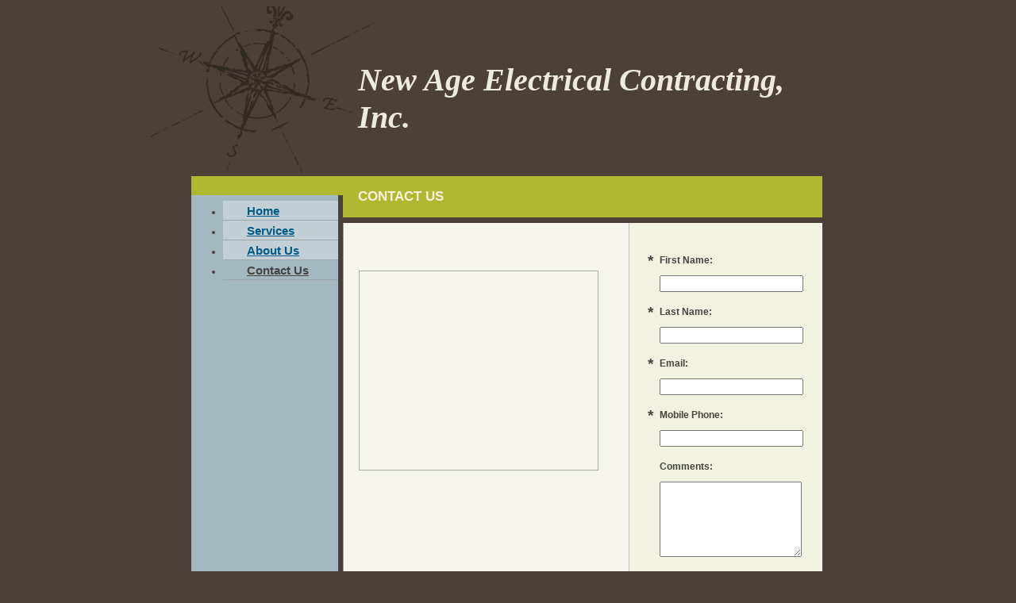

--- FILE ---
content_type: text/html
request_url: http://naelectrical.com/contact_us
body_size: 7991
content:
<!DOCTYPE html PUBLIC "-//W3C//DTD XHTML 1.0 Strict//EN" "http://www.w3.org/TR/xhtml1/DTD/xhtml1-strict.dtd">
<html xmlns="http://www.w3.org/1999/xhtml" xmlns:php="http://php.net/xsl" xmlns:exslt="http://exslt.org/common" lang="en"><head xmlns=""><meta http-equiv="Content-Type" content="text/html; charset=utf-8"><meta http-equiv="X-UA-Compatible" content="IE=7"><meta name="Generator" content="Site Solution - kamikaze"><meta name="DESCRIPTION" id="mDescription" content="New Age Electrical Contracting, Inc."><meta name="KEYWORDS" id="mKeywords" content="New Age Electrical Contracting, Inc., Contact Us, 86-16 101 Avenue, Ozone Park, NY"><link rel="stylesheet" type="text/css" media="screen" id="globalCSS" href="https://s.turbifycdn.com/d/lib/smb/css/hosting/yss/v2/mc_global.164950.css"><link rel="stylesheet" type="text/css" media="screen" id="themeCSS" href="https://s.turbifycdn.com/lm/themes/yhoo/ga/boardroom/north/palette1/4.0.2/en-us/theme.css"><link rel="stylesheet" type="text/css" media="screen" id="extensionsCSS" href="https://s.turbifycdn.com/a/lib/smb/assets/hosting/yss/extensions/css/mc_yss_extensions.144201.css"><style type="text/css">
/*@@@@@@@@@@@@@@@@@@@@@@@@@@@@@@@@@@@@@@@@@@@@@@@@@@@@@@@@@@
WARNING: THESE RULES ARE ALSO FOUND IN THE FORM BUILDER PAGE 
@@@@@@@@@@@@@@@@@@@@@@@@@@@@@@@@@@@@@@@@@@@@@@@@@@@@@@@@@@*/
/* should go in dialog.css - fix for IE6 :hover */
#yssDialog_Edit-Control .multiOptEditor a:hover {background:50% 50%;}
/*******************************  Styles for the form on the page  *******************************/
.form .formSuccessAlert, 
.form .formErrorAlert {padding:10px 0 10px 35px;min-height:30px;_height:30px}
.form .formSuccessAlert {background:url(http://l.yimg.com/ln/assets/i/nt/ic/ut/bsc/info28_1.gif) 0 5px no-repeat;}
.form .formErrorAlert {background:url(http://l.yimg.com/ln/assets/i/nt/ic/ut/bsc/warn28_1.gif) 0 5px no-repeat;}
.form .formErrorAlert p {margin-bottom:5px !important;}
.form {padding:20px .5em 20px 1.5em;zoom:1;position:relative;}
.form .formElement {position:relative;zoom:1;}
.form p {margin:3px 0 0 !important;}
.form .control {margin-bottom:0 !important;_position:relative;}
.form .control button.fe_submit, 
.form .control button.btn_bg_calendar {*margin-left:5px !important;}
.form label {display:block;margin:0 0 1em;font-weight:bold;}
.form fieldset {margin-top:-6px;*margin-top:-4px;}
.form fieldset label {font-weight:normal;margin:0 0 .5em;}
.form fieldset input {width:auto;margin:0 .5em 0 0 !important;vertical-align:text-bottom;*vertical-align:middle;}
.form fieldset button {margin:10px auto;}
/* Less pixels for Firefox than for other browsers */
.form button.fe_reset {margin-left:27px;}
.form button.fe_reset,x:-moz-any-link {margin-left:17px;} 
.form input,
.form textarea {width:97%;_width:95%;margin:0;max-width:300px;}
.form select {width:100%;max-width:300px;}
.form .ft {max-width:300px;text-align:center;margin:2.5em 0;}
.form .ft input {width:auto;margin:0 5px;padding:.2em .7em;}
.form .customPhone input,
.form .customDate input,
.form .customDate select {display:block;width:100%;margin:0 5px 5px 0;}
.form .customPhone label,
.form .customDate label {float:left;width:50px;margin-right:10px;}
.form .customDate label.month,
.form .customDate label.day {width:48px;}
.form .customDate label.year {width:60px;}
.form .customAddress .city {float:left;width:67%;max-width:210px;}
.form .customAddress .zipCode {float:left;width:30%;max-width:90px;}
.form .customAddress input {width:97%;margin:0 0 .5em 0;display:block;} 
.form .clearIt {clear:left;}
/* required fields */
em.fe_required,
em.fe_error {position:absolute;left:-1em;top:-3px;font-weight:bold;font-size:1.6em;width:.8em;font-style:normal;text-align:center;}
div.fe_error input.fe_required,
div.fe_error textarea.fe_required {outline:2px solid yellow;background:#ffffaa;}
/* hidding the select because of IE6 (windowed element) */
.overlayOn select {visibility:hidden;}
/* kills inheritance from .module (which is styled in some templates) */
.form .module {border:0 !important;padding:0 !important; background:none !important;margin:0 0 1.5em !important;}
/* to reduce the gap above the pargaraphs in admin mode */

#formmasks .actionBtn {cursor:pointer;}
/* bug #2759399 */
.form textarea[rows="3"] {max-height:3.7em;}
.form textarea[rows="4"] {max-height:4.7em;}
.form textarea[rows="5"] {max-height:5.7em;}
.form textarea[rows="6"] {max-height:6.7em;}
.form textarea[rows="7"] {max-height:7.7em;}
.form textarea[rows="8"] {max-height:8.7em;}
.form textarea[rows="9"] {max-height:9.7em;}
.form textarea[rows="10"] {max-height:10.7em;}
.form textarea[rows="11"] {max-height:11.7em;}
.form textarea[rows="12"] {max-height:12.7em;}
.form textarea[rows="13"] {max-height:13.7em;}
.form textarea[rows="14"] {max-height:14.7em;}
.form textarea[rows="15"] {max-height:15.7em;}
.form textarea[rows="16"] {max-height:16.7em;}
.form textarea[rows="17"] {max-height:17.7em;}
.form textarea[rows="18"] {max-height:18.7em;}
.form textarea[rows="19"] {max-height:19.7em;}
.form textarea[rows="20"] {max-height:20.7em;}

/*****************************  Calendar starts *****************************/
/*
Copyright (c) 2009, Yahoo Inc. All rights reserved.
Code licensed under the BSD License:
http://developer.yahoo.net/yui/license.txt
version: 2.7.0
*/
/* TJK */
/* so clicking on the right hand side of it close the calendar */
.wgt_calendar_box {width:12em;} 
.yui-calcontainer a.calnavleft,
.yui-calcontainer a.calnavright {
    background:url(http://wh.lumcs.com/i/us/wh/gr/ast/d_adfe/galaga_calendar_arrows_1.gif) no-repeat; 
	width:25px; 
	height:15px; 
    top:0;
    bottom:0;
    cursor:pointer;
}
/* Fixing calendar widget in IE6 as it created issue with the iframe (layout and clickability) */
.wgt_calendar_box .underlay,
.wgt_calendar_box form {display:none;}
.wgt_calendar_box {z-index:3;}
.wgt_calendar_box .module {background:none;}
.wgt_calendar_iframe {z-index:5;}
.yui-calcontainer a.calnavleft {left:-10px;margin-left:.4em;background-position:-73px 0;}
.yui-calendar a.calnavright {right:-10px;margin-right:.4em;background-position:-98px 0 !important;}
/* TJK */
.yui-calcontainer {position:relative;float:left;_overflow:hidden;font-size:.8em;}
.yui-calcontainer iframe {position:absolute;border:none;margin:0;padding:0;z-index:0;width:100%;height:100%;left:0;top:0;}
.yui-calcontainer iframe.fixedsize {width:50em;height:50em;top:-1px;left:-1px;}
.yui-calcontainer.multi .groupcal{z-index:1;float:left;position:relative;}
.yui-calcontainer .title{position:relative;z-index:1;}
.yui-calcontainer .close-icon {position:absolute;z-index:1;text-indent:-10000em;overflow:hidden;}
.yui-calendar{position:relative;}
.yui-calendar .calnavleft {position:absolute;z-index:1;text-indent:-10000em;overflow:hidden;}
.yui-calendar .calnavright{position:absolute;z-index:1;text-indent:-10000em;overflow:hidden;}
.yui-calendar .calheader{position:relative;width:100%;text-align:center;}
.yui-calcontainer .yui-cal-nav-mask {position:absolute;z-index:2;margin:0;padding:0;width:100%;height:100%;_width:0;_height:0;left:0;top:0;display:none;}
.yui-calcontainer .yui-cal-nav{position:absolute;z-index:3;top:0;display:none;}
.yui-calcontainer .yui-cal-nav .yui-cal-nav-btn{display:-moz-inline-box;display:inline-block;}
.yui-calcontainer .yui-cal-nav .yui-cal-nav-btn button  {display:block;*display:inline-block;*overflow:visible;border:none;background-color:transparent;cursor:pointer;}
.yui-calendar .calbody a:hover {background:inherit;}
p#clear{clear:left;padding-top:10px;}
.yui-calcontainer{background-color:#f2f2f2;border:1px solid #808080;padding:10px;}
.yui-calcontainer.multi{padding:0 5px 0 5px;}
.yui-calcontainer.multi .groupcal{background-color:transparent;border:none;padding:10px 5px 10px 5px;margin:0;}
.yui-calcontainer .title{/*background:url(../../../../assets/skins/sam/sprite.png) repeat-x 0 0;*/border-bottom:1px solid #ccc;font:100% sans-serif;color:#000;font-weight:bold;height:auto;padding:.4em;margin:0 -10px 10px -10px;top:0;left:0;text-align:left;}
.yui-calcontainer.multi .title{margin:0 -5px 0 -5px;}
.yui-calcontainer.withtitle{padding-top:0;}
.yui-calendar{border-spacing:0;border-collapse:collapse;font:100% sans-serif;text-align:center;margin:0;}
.yui-calendar .calhead {background:transparent;border:none;vertical-align:middle;padding:0;}
.yui-calendar .calheader {background:transparent;font-weight:bold;padding:0 0 .6em 0;text-align:center;}.yui-calendar .calheader img{border:none;}
.yui-calendar .calweekdayrow{height:2em;}
.yui-calendar .calweekdayrow th{padding:0;border:none;}
.yui-calendar .calweekdaycell{color:#000;font-weight:bold;text-align:center;width:2em;}
.yui-calendar .calfoot{background-color:#f2f2f2;}
.yui-calendar .calrowhead,.yui-calendar .calrowfoot {color:#a6a6a6;font-size:85%;font-style:normal;font-weight:normal;border:none;}
.yui-calendar .calrowhead{text-align:right;padding:0 2px 0 0;}
.yui-calendar .calrowfoot{text-align:left;padding:0 0 0 2px;}
.yui-calendar td.calcell{border:1px solid #ccc;background:#fff;padding:1px;height:1.6em;line-height:1.6em;text-align:center;white-space:nowrap;}
.yui-calendar td.calcell a{color:#06c;display:block;height:100%;text-decoration:none;}
.yui-calendar td.calcell.today{background-color:#000;}
.yui-calendar td.calcell.today a{background-color:#fff;}
.yui-calendar td.calcell.oom{background-color:#ccc;color:#a6a6a6;cursor:default;}
.yui-calendar td.calcell.selected{background-color:#fff;color:#000;}
.yui-calendar td.calcell.selected a{background-color:#b3d4ff;color:#000;}
.yui-calendar td.calcell.calcellhover{background-color:#426fd9;color:#fff;cursor:pointer;}
.yui-calendar td.calcell.calcellhover a{background-color:#426fd9;color:#fff;}
.yui-calendar td.calcell.previous{color:#e0e0e0;}
.yui-calendar td.calcell.restricted{text-decoration:line-through;}
.yui-calendar td.calcell.highlight1{background-color:#cf9;}
.yui-calendar td.calcell.highlight2{background-color:#9cf;}
.yui-calendar td.calcell.highlight3{background-color:#fcc;}
.yui-calendar td.calcell.highlight4{background-color:#cf9;}
.yui-calendar a.calnav{border:1px solid #f2f2f2;padding:0 4px;text-decoration:none;color:#000;zoom:1;}
.yui-calendar a.calnav:hover {cursor:pointer;}
.yui-calcontainer .yui-cal-nav-mask {background-color:#000;opacity:.25;filter:alpha(opacity=25);}
.yui-calcontainer .yui-cal-nav {font-family:arial,helvetica,clean,sans-serif;font-size:93%;border:1px solid #808080;left:50%;margin-left:-7em;width:14em;padding:0;top:2.5em;background-color:#f2f2f2;}
.yui-calcontainer.withtitle .yui-cal-nav{top:4.5em;}
.yui-calcontainer.multi .yui-cal-nav{width:16em;margin-left:-8em;}
.yui-calcontainer .yui-cal-nav-y,
.yui-calcontainer .yui-cal-nav-m,
.yui-calcontainer .yui-cal-nav-b {padding:5px 10px 5px 10px;}
.yui-calcontainer .yui-cal-nav-b {text-align:center;}
.yui-calcontainer .yui-cal-nav-e {margin-top:5px;padding:5px;background-color:#EDF5FF;border-top:1px solid black;display:none;}
.yui-calcontainer .yui-cal-nav label {display:block;font-weight:bold;}
.yui-calcontainer .yui-cal-nav-mc {width:100%;_width:auto;}
.yui-calcontainer .yui-cal-nav-y input.yui-invalid{background-color:#FFEE69;border:1px solid #000;}
.yui-calcontainer .yui-cal-nav-yc {width:4em;}
.yui-calcontainer .yui-cal-nav .yui-cal-nav-btn {border:1px solid #808080;background-color:#ccc;margin:auto .15em;}
.yui-calcontainer .yui-cal-nav .yui-cal-nav-btn button{padding:0 8px;font-size:93%;line-height:2;*line-height:1.7;min-height:2em;*min-height:auto;color:#000;}
.yui-calcontainer .yui-cal-nav .yui-cal-nav-btn.yui-default {border:1px solid #304369;background-color:#426fd9;}
.yui-calcontainer .yui-cal-nav .yui-cal-nav-btn.yui-default button{color:#fff;}

/*****************************  Calendar ends  *****************************/

/***************************  Clock Calendar/Widget  ***********************/
/* styling the selects in the widget for different browsers */
.wgt_clock select {width:4.2em !important;*width:2.85em !important;}
.wgt_clock select.wgt_clock_4ch {width:6.2em !important;*width:4.65em !important;margin-right:6px;}
.wgt_clock select,x:-moz-any-link {width:3.2em !important;} /* for Firefox 2 */
.wgt_clock select.wgt_clock_4ch,x:-moz-any-link {width:5.4em !important;} /* for Firefox 2 */
.wgt_clock select,x:-moz-any-link,x:default {width:4.2em !important;} /* for Firefox 3 */
.wgt_clock select.wgt_clock_4ch,x:-moz-any-link,x:default {width:6.2em !important;} /* for Firefox 3 */

.wgt_calendar {margin-bottom:10px 0 !important;}
/* button in the widget (with the calendar pick) */
/* calendar icon */
.btn_bg_calendar span.s4 span {background:url(http://wh.lumcs.com/i/us/wh/gr/ast/d_adfe/galaga_calendar_arrows_1.gif) no-repeat -52px 0;position:relative;vertical-align:middle;left:5px;top:0;font-size:19px;padding-left:21px;overflow:hidden;zoom:1;}
.btn_bg_calendar span.s4 b {vertical-align: middle;}
        
   </style><script type="text/javascript" src="https://yui-s.yahooapis.com/2.7.0/build/utilities/utilities.js"></script><script type="text/javascript" src="https://s.turbifycdn.com/ln/assets/lib/common/widgets/2/container/container_2.1.0.js"></script><script type="text/javascript">
            var $D  =  YAHOO.util.Dom;
            var $E  =  YAHOO.util.Event;
            var $A  =  YAHOO.util.Anim;
            var $M  =  YAHOO.util.Motion;
            var $EA =  YAHOO.util.Easing;
            var $DD =  YAHOO.util.DD;
            var $C  =  YAHOO.util.Connect;
            var $   =  $D.get;

            YAHOO.namespace ("Smb.Asteroids.Logger");
            YAHOO.Smb.Asteroids.Logger = {
                Log : function(e) {
                    if (typeof console !== 'undefined') {
                        console.log(e);
                    }
                }
            }
            var $LOG = YAHOO.Smb.Asteroids.Logger.Log;
        </script><title>New Age Electrical Contracting, Inc. - Contact Us</title></head><body class="lo_layout3wt"><div id="body"><div id="doc" class=""><div xmlns="" id="hd"><style>
		blockquote {margin-right:0;padding-right:0}
	</style><div id="hContent"><div id="headerContent" class="editorWrap"><div id="headerZoneElement" class="editable rte flexContent" rel="itemGuid.sit.hc.001"><h1 align="left" style="text-align: left"><font face="georgia,palatino"><strong><em>New Age Electrical Contracting, Inc.</em></strong></font></h1></div></div></div><div id="hMisc"><div class="contactInfoContainer" style="width:auto;height:auto"><p class="vcard"><span class="fn org"><span class="organization-name">New Age Electrical Contracting, Inc.</span></span><br><span class="adr"><span class="street-address">86-16 101 Avenue</span><br><span class="locality">Ozone Park</span><span class="separator">, </span><span class="region">NY</span> <span class="postal-code">11416</span></span><span class="phoneNumbers"><br><span class="tel"><span class="type">ph: </span>718-738-4488</span><br><span class="tel"><span class="type">fax: </span>718-738-4485</span></span><br><span class="mailtoWrapper"><a class="email" href="mailto:mariodushi@naelectrical.com">mariodus<wbr>hi<wbr>@naelectr<wbr>ical<wbr>.com</a></span></p></div></div></div><div id="wrapper" class="navpos_west"><div xmlns="" id="navigation" class="tglsty_arrow sub_static"><ul id="mainNav" role="navigation"><li class="mainNav "><a href="/home">Home</a></li> <li class="mainNav "><a href="/services">Services</a></li> <li class="mainNav "><a href="/about_us">About Us</a></li> <li class="mainNav active"><a href="/contact_us">Contact Us</a></li> </ul></div><div xmlns="" id="bd"><div id="pageName"><div id="pageNameContent" class="editorWrap"><div id="pageNameZoneContent" class="editable rte flexContent" rel="itemGuid.pgName.pageGuid.contact.001"><h2>Contact Us</h2></div></div></div><div id="zWrap"><div id="zA"><div id="zA-widget-layout-wrap" class="widget-layout-wrap " rel=""><div class="modWrap"></div></div></div><div id="zB"><div id="zB-widget-layout-wrap" class="widget-layout-wrap " rel=""><div class="modWrap"><style>
            .buttons { text-align:left;position:relative;top:0;left:0;width:160px;margin:0 auto; }
            #update-button-wrapper { position:absolute;left:0;top:0;margin-left:0; }
            #cancel-button-wrapper { position:absolute;right:0;top:0;margin-left:0; }

            #errorMapContainer {width:100%;margin-bottom:10px;display:none;}

            #mapAlertContainer {margin:0;padding-top:10px;float:left;position:relative;display:none;background:#fff;}
            #mapFailureBlock {padding:10px;}
            #mapFailureBlock img {float:left;position:relative;}
            #mapFailureBlock .errorContent {margin-left:45px;color:#000;}
            #mapFailureBlock .toolbar-btn, .toolbar-btn-size-M{margin:10px auto 10px auto;cursor:pointer;}

            #mapOverlay {display:none; -moz-opacity:0.5; filter:alpha(opacity=50);opacity:0.5;position:absolute; top:0; left:0; background-color:#000000}
            #mapButton {display:none;position:absolute;cursor:pointer;}
            #mapZone {margin-top:20px; margin-bottom:30px; position:relative;}

            #mapNoDisplay {text-align:left;position:relative;top:0;left:0;margin:10px auto;min-height:30px}
            #mapNoDisplay .toolbar-btn {cursor:pointer;}
            #bd #zB #mapZone{min-height:250px;}

        </style><div id="mapZone"><div id="mapContainer"></div><div id="mapDrivingDirections"><a target="_blank" href="http://maps.yahoo.com/directions/?o=&amp;d=86-16+101+Avenue%2B%2BOzone+Park%2BNY%2B11416&amp;mag=3"></a></div></div></div></div></div><div id="zC"><div id="zC-widget-layout-wrap" class="widget-layout-wrap " rel=""><div class="modWrap"><div id="mcontainer_zC.1" class="module_container module_app_contact_us"><form id="mbdcontainer_zC.1" class="module_bd_container form"><div class="displayNone formAlertContainer" id="mbdcontainer_zC.1_AlertContainer"></div><input type="hidden" id="mbdcontainer_zC.1_EmailAddress" name="emailAddress" value="mariodushi@naelectrical.com"><input type="hidden" id="mbdcontainer_zC.1_Crumb" name=".crumb" value="1676536416lTGdrSZiuQIqpAaMY_RSLFmO3Q0-"><input type="hidden" id="mbdcontainer_zC.1_JSONPayload" name="json_payload" value=""><input type="hidden" id="mbdcontainer_zC.1_FormDataName" name="formDataName" value="Customer contact"><input type="hidden" id="mbdcontainer_zC.1_FormDescription" name="formDescription" value="Main customer contact form"><input type="hidden" id="mbdcontainer_zC.1_FormGuid" name="formGuid" value="itemRecordGuid.4acb9e66432ae0.83504986"><div id="module_itemRecordGuid.4acb9e66432ae0.83504987" class="module formElement "><em id="mf_itemGuid.4acb9e66432697.58028721_req" class="fe_required">*</em><label id="mf_itemGuid.4acb9e66432697.58028720" class="modfield label 
                editable flexContent rte_limited_a" rel="itemGuid.4acb9e66432697.58028720" for="itemGuid.4acb9e66432697.58028721_field">First Name:</label><input name="itemGuid.4acb9e66432697.58028721" class="fe_ctrl_input fe_kind_profileFirstName fe_entity_profile fe_datatype_name fe_required" id="itemGuid.4acb9e66432697.58028721_field" type="text" maxlength="255"></div><div id="module_itemRecordGuid.4acb9e66432ae0.83504988" class="module formElement "><em id="mf_itemGuid.4acb9e66432697.58028724_req" class="fe_required">*</em><label id="mf_itemGuid.4acb9e66432697.58028723" class="modfield label 
                editable flexContent rte_limited_a" rel="itemGuid.4acb9e66432697.58028723" for="itemGuid.4acb9e66432697.58028724_field">Last Name:</label><input name="itemGuid.4acb9e66432697.58028724" class="fe_ctrl_input fe_kind_profileLastName fe_entity_profile fe_datatype_surname fe_required" id="itemGuid.4acb9e66432697.58028724_field" type="text" maxlength="255"></div><div id="module_itemRecordGuid.4acb9e66432ae0.83504989" class="module formElement "><em id="mf_itemGuid.4acb9e66432697.58028727_req" class="fe_required">*</em><label id="mf_itemGuid.4acb9e66432697.58028726" class="modfield label 
                editable flexContent rte_limited_a" rel="itemGuid.4acb9e66432697.58028726" for="itemGuid.4acb9e66432697.58028727_field">Email:</label><input name="itemGuid.4acb9e66432697.58028727" class="fe_ctrl_input fe_kind_profileEmail fe_entity_profile fe_datatype_email fe_required fe_valid_email" id="itemGuid.4acb9e66432697.58028727_field" type="text" maxlength="255"></div><div id="module_itemRecordGuid.4acb9e66432ae0.83504990" class="module formElement "><em id="mf_itemGuid.4acb9e66432697.58028730_req" class="fe_required">*</em><label id="mf_itemGuid.4acb9e66432697.58028729" class="modfield label 
                editable flexContent rte_limited_a" rel="itemGuid.4acb9e66432697.58028729" for="itemGuid.4acb9e66432697.58028730_field">Mobile Phone:</label><input name="itemGuid.4acb9e66432697.58028730" class="fe_ctrl_input fe_kind_profileMobilePhone fe_entity_profile fe_datatype_phone fe_required" id="itemGuid.4acb9e66432697.58028730_field" type="text" maxlength="25"></div><div id="module_itemRecordGuid.4acb9e66432ae0.83504991" class="module formElement "><label id="mf_itemGuid.4acb9e66432697.58028732" class="modfield label 
                editable flexContent rte_limited_a" rel="itemGuid.4acb9e66432697.58028732" for="itemGuid.4acb9e66432697.58028733_field">Comments:</label><textarea name="itemGuid.4acb9e66432697.58028733" class="fe_ctrl_textarea fe_kind_feedbackComment fe_entity_feedback fe_datatype_msg" id="itemGuid.4acb9e66432697.58028733_field" cols="30" rows="6"></textarea></div><div id="module_itemRecordGuid.4acb9e66432ae0.83504992" class="module formElement "><label id="mf_itemGuid.4acb9e66432697.58028735" class="modfield label 
                editable flexContent rte_limited_a" rel="itemGuid.4acb9e66432697.58028735" for="itemGuid.4acb9e66432697.58028736_field">Company:</label><input name="itemGuid.4acb9e66432697.58028736" class="fe_ctrl_input fe_kind_compCompany fe_entity_company fe_datatype_company" id="itemGuid.4acb9e66432697.58028736_field" type="text" maxlength="255"></div><div id="module_itemRecordGuid.4acb9e66432ae0.83504993" class="module formElement "><label id="mf_itemGuid.4acb9e66432697.58028738" class="modfield label 
                editable flexContent rte_limited_a" rel="itemGuid.4acb9e66432697.58028738" for="itemGuid.4acb9e66432697.58028739_field">Submit Your Message:</label><fieldset xmlns:date="http://exslt.org/dates-and-times" class="fe_kind_submit"><button class="fe_submit yss-b btn_bg_fe" type="button"><span class="s1"><span class="s2"><span class="s3"><span class="s4">Submit</span></span></span></span></button><button class="fe_reset yss-b btn_bg_fe" type="reset"><span class="s1"><span class="s2"><span class="s3"><span class="s4">Reset</span></span></span></span></button></fieldset></div></form></div></div></div></div></div></div></div><div xmlns="" id="ft"><div id="fWrapper"><div id="fContent"><div id="footerContent" class="editorWrap"><div id="footerZoneElement" class="editable rte flexContent" rel="itemGuid.4accadc322b8b4.68566166.footerContent"><p>Copyright 2009 New Age Electrical Contracting, Inc.. All rights reserved.</p><p><a target="_top" href="https://www.turbify.com/hosting">Web Hosting by Turbify</a></p></div></div></div><div id="fMisc"><div class="contactInfoContainer" style="width:auto;height:auto"><p class="vcard"><span class="fn org"><span class="organization-name">New Age Electrical Contracting, Inc.</span></span><br><span class="adr"><span class="street-address">86-16 101 Avenue</span><br><span class="locality">Ozone Park</span><span class="separator">, </span><span class="region">NY</span> <span class="postal-code">11416</span></span><span class="phoneNumbers"><br><span class="tel"><span class="type">ph: </span>718-738-4488</span><br><span class="tel"><span class="type">fax: </span>718-738-4485</span></span><br><span class="mailtoWrapper"><a class="email" href="mailto:mariodushi@naelectrical.com">mariodus<wbr>hi<wbr>@naelectr<wbr>ical<wbr>.com</a></span></p></div></div><div id="fBadges"></div></div></div></div></div></body><script xmlns="" type="text/javascript"></script><script xmlns="" type="text/javascript" src="https://s.turbifycdn.com/a/lib/smb/assets/hosting/yss/extensions/js/turbify_ss_extensions_1675321208.js"></script><script xmlns="" type="text/javascript">
    YAHOO.namespace('Smb.Asteroids');
    var YSA = YAHOO.Smb.Asteroids;

    YSA.Nav = {
        isNavNorth : false,
        tmr : null,
        tmrInterval : 600,
        prevCloseNode : null,
        isFirstVisit : true,

        openSub : function(navNode) {
            $LOG('openSub');

            // Clear the timer if any, and if the previously opened subnav is still open (timeout expiration) 
            YSA.Nav.clearTimer();
            YSA.Nav.closePrevSubMenu();

            // For horizontal navigation, set the top position of sub-nav as the height of the 'trigger' element.
            if (YSA.Nav.isNavNorth) { 
                var subNavNode = navNode.getElementsByTagName('ul')[0];
                subNavNode.style.top = navNode.offsetHeight + 'px';
            }

            $D.addClass(navNode, 'opened');
            $D.addClass('admincontrols', 'displayNone');
        },
        closeSub : function(navNode) {
            $LOG('closeSub');
            YSA.Nav.clearTimer();
            YSA.Nav.prevCloseNode = navNode;
            YSA.Nav.tmr = setTimeout(function() { YSA.Nav.hideSub(navNode); }, YSA.Nav.tmrInterval); 
        },
        hideSub : function(navNode) {
            YSA.Nav.clearTimer();
    
            // For key board accessibility, the active sub menu is display:block., not none. So giving -999 to move it off screen in hide mode
            if (YSA.Nav.isNavNorth && $D.hasClass(navNode, 'active')) {
                var subNavNode = navNode.getElementsByTagName('ul')[0];
                subNavNode.style.top = '-999px'; 
            }
            $D.removeClass(navNode, 'opened');
            $D.removeClass('admincontrols', 'displayNone');
        },
        closePrevSubMenu : function() {
            if (YSA.Nav.prevCloseNode) {
                $LOG('Closing previous sub nav');
                YSA.Nav.hideSub(YSA.Nav.prevCloseNode);
                YSA.Nav.prevCloseNode = null;
            }
        },
        isSubOpen : function(navNode) {
            return $D.hasClass(navNode, 'opened');
        },
        toggleSub : function(navNode) {
            var NAV = YSA.Nav;
            if (NAV.isSubOpen(navNode)) {
                NAV.closeSub(navNode);
            } else {
                NAV.openSub(navNode);
            }
        },
        mouseOverTrigger : function(e) {
            $LOG('mouseOverTrigger');
            YSA.Nav.openSub(this);
        },
        mouseOutTrigger : function(e) {
            $LOG('mouseOutTrigger');
            var target = $E.getTarget(e);
            var relatedTarget = $E.getRelatedTarget(e);
            $LOG(target);
            $LOG(relatedTarget);
            YSA.Nav.closeSub(this);
        },
        mouseOverMainNav : function(e) {
            $LOG('mouseOverMainNav');
            if (!$D.hasClass(this, 'trigger')) {
                YSA.Nav.closePrevSubMenu();
            }
        },
        toggleClicked : function(e) {
            $LOG('toggle clicked');
            $LOG(e);
            $E.stopEvent(e);
            YSA.Nav.toggleSub(this.parentNode);
        },
        clearTimer : function() {
            $LOG('Clearing Nav Timer');
            if (YSA.Nav.tmr) {
                clearTimeout(YSA.Nav.tmr);
            }
            YSA.Nav.tmr = null;
        },
        clearSubNavStyles : function() {
            /* For horizontal navigation, we set the 'top' of subNav to align it with the bottom of trigger
                Now if the user chage the template from ribbon, remove this inline style. Else this old inline value will take precedence! */ 
            var subNavNode;
            var navDiv = $('navigation');
            var triggers = $D.getElementsByClassName('trigger', '', navDiv);
            for (var el in triggers) {
                if (YAHOO.lang.hasOwnProperty(triggers, el)) {
                    subNavNode = triggers[el].getElementsByTagName('ul')[0];
                    subNavNode.style.top = '';
                }
            } 
        },
        initNavSettings : function() {
            var wrapperDiv = $('wrapper');
            YSA.Nav.isNavNorth = (wrapperDiv && $D.hasClass(wrapperDiv, 'navpos_north')) ? true : false; 
        },
        init : function() {
            // For the first visit, subscribe to the layout(template) change event
            // When user changes template from the ribbon, we need to re-init this JS, based on the new templates settings. 
            if (YSA.Nav.isFirstVisit) {
                YSA.Nav.isFirstVisit = false;
                if (YSA.UiMgr) {
                    YSA.UiMgr.Layout.onChange.eventObj.subscribe(
                        function() { YSA.Nav.init() });
                }
            } else {
                YSA.Nav.clearSubNavStyles();
            }

            YSA.Nav.initNavSettings();
            var navDiv = $('navigation');
            if (! $D.hasClass(navDiv, 'sub_dynamic')) {
                return;
            }
            YSA.Nav.initNavSettings();
            var triggers = $D.getElementsByClassName('trigger', '', navDiv);
            $E.on(triggers, 'mouseover', this.mouseOverTrigger);
            $E.on(triggers, 'mouseout', this.mouseOutTrigger);
            var toggles = $D.getElementsByClassName('toggle', 'a', navDiv);
            $E.on(toggles, 'click', this.toggleClicked);
            var triggers = $D.getElementsByClassName('mainNav', '', navDiv);
            $E.on(triggers, 'mouseover', this.mouseOverMainNav);
        }
    };
    $E.on(window, 'load', YSA.Nav.init, YSA.Nav, true); 
</script><script xmlns="" type="text/javascript">
                    YAHOO.namespace("widget");
                    YAHOO.namespace("example");
        </script><script xmlns="" type="text/javascript">
            YAHOO.namespace("Smb.Asteroids.MapWidget");
            YAHOO.Smb.Asteroids.MapWidget.init = function() {
            var fullAddress = '86-16 101 Avenue, , Ozone Park, NY, 11416';
            var mCwd = parseInt( $D.getStyle( 'mapZone', 'width' ) );
            var mCht = parseInt( $D.getStyle( 'mapZone', 'height' ) );
            var mWd = mCwd > 0 ? mCwd : 200;
            var mHt = mCht > 250 ? mCht : 250;
            $D.setStyle('mapContainer','width', mWd+'px');
            $D.setStyle('mapContainer','height',mHt+'px');
            
             
                var mapurl='https://www.google.com/maps/embed/v1/place?key=AIzaSyBtNRzLPpnGvcddhv8kzPDcpbUzk1T2Ab4&q={fullAddress}'.replace('{mWd}',mWd).replace('{mHt}',mHt).replace('{fullAddress}',escape(fullAddress));
                $('mapContainer').innerHTML='<iframe src="{mapurl}" width={mWd} height={mHt} frameborder="0" scrolling="no" allowtransparency="true"></iframe>'.replace('{mWd}',mWd).replace('{mHt}',mHt).replace('{mapurl}',mapurl);
            
            };
            $E.on(window, "load", YAHOO.Smb.Asteroids.MapWidget.init);
        </script></html>


--- FILE ---
content_type: text/css
request_url: https://s.turbifycdn.com/lm/themes/yhoo/ga/boardroom/north/palette1/4.0.2/en-us/theme.css
body_size: 2059
content:
#zWrap dl.module_bd_container dd{margin:5px 0 30px 5%;width:95% !important}
 #zWrap dl.module_bd_container dl dd{margin:0 0 20px 20px;width:auto !important}
 #hd:after,#ft:after{content: ".";display:block;height:0;clear:both;overflow:hidden;visibility:hidden}
 #body,#hd,#pageName,#zA,#zB,#zC,#ft{zoom:1}
 #pageName {overflow:hidden;_overflow:visible;_overflow-x:hidden}
 /**************************************
  Theme: Boardroom - Derived From: Blush
 **************************************/
 #hd{min-height:95px;_height:95px}
 #bd{min-height:36em;_height:36em;_overflow:visible;_overflow-x:hidden}
 #ft{min-height:80px;_height:80px;_overflow:visible;_overflow-x:hidden}
 #doc{width:798px;margin:0 auto}
 #hd{position:relative;float:right;width:100%}
 #hContent{z-index:1;position:relative;width:567px;padding:42px 0 24px 210px}
 #hMisc {position:absolute;top:0;left:-60px;height:223px;width:858px}
 #hMisc * {display:none !important}
 #navigation{float:left;width:185px;position:relative;padding:0 6px 30px 0}
 ul#mainNav{margin-top:7px;min-height:100px;_height:100px}
 ul#mainNav li a{zoom:1;display:block;padding:4px 5px 3px 30px}
 #bd{clear:right;margin:0 0 30px 185px;position:relative}
 #pageName{line-height:2em;min-height:2em;_height:2em;width:565px;padding:0 20px 0 19px;border-bottom:7px solid #4d4038;margin-bottom:0;}
 #zWrap {margin-left:1px}
 #zB #mapZone{width:260px;height:245px}
 #zB #drivingDirectionsLnk{top:250px}
 #zC form#contactForm{width:220px}
 #ft{width:563px;margin-left:192px;padding:40px 20px 20px 20px}
 #fContent{float:right;width:300px}
 #fMisc{width:250px}
 ul#mainNav{zoom:1}
 #hContent,#fContent{overflow:hidden}
 #bd{_left:-3px;}
 #pagename{*border-left:-3px solid #aeb831}
 .modWrap{zoom:1}
 #body .sub_static #mainNav .subNav a {padding-left:40px;}
 
 
 /**************************************
  Theme: Boardroom - Derived From: Blush
 **************************************/
 
 
 
 
 		#body {
 			font-size: 12px;
 			font-family: Arial, sans-serif;
 		}
 
 
 		#body h1 {
 			font-size: 40px;
 			font-family: "Times New Roman", Times, serif;
 		}
 
 
 		#body h2 {
 			font-size: 18px;
 			font-weight: bold;
 		}
 
 		#pageName h2 {
 			font-size: 17px;
 			text-transform: uppercase;
 		}
 
 
 		#body h3 {
 			font-family: "Times New Roman", Times, serif;
 			font-size: 18px;
 			font-weight: bold;
 		}
 
 
 		#body h4 {
 			line-height: 16px;
 			font-weight: bold;
 		}
 
 
 		#ft {
 			font-size: 11px;
 		}
 
 
 		#fMisc {
 
 		}
 
 
 		#fContent {
 
 		}
 
 
 
 		ul#mainNav a:link,
 		ul#mainNav a:visited {
 			font-size: 15px;
 			font-weight: bold;
 		}
 
 
 
 		#doc  {
 			background-repeat: repeat-y;
 		}
 
 		#hMisc  {
 			background-repeat: no-repeat;
 		}
 
 
 		#navigation {
 			border-top-width: 2em;
 			border-top-style: solid;
 		}
 
 		ul#mainNav li {
 			border-bottom-width: 1px;
 			border-bottom-style: solid;
 		}
 
 		#mapZone {
 			border-width: 1px;
 			border-style: solid;
 		}
 
 		* html #mapZone {
 			border-width:0;		}
 
 		* html #mapContainer {
 			border-width: 1px;
 			border-style: solid;
 		}
 
 
 	/* 
 	 * direction and color of the arrow (assuming arrow sprite)
 	 */
 		#body .toggle img {
 			background-position:-156px -24px;
 		}
 
 		/* 
 		 * links for BOTH static and dynamic sub menus 
 		 * use this rule to group declarations common to the two different types of menus (static/dynamic)
 		 */
 		#body #mainNav .subNav a {
 			font-size:13px;
 			font-family:arial;
 			font-weight:bold;
 		}
 	
 		/* 
 		 * :hover and selected (active) links for BOTH static and dynamic sub menus
 		 * they are both styled the same 
 		 */
 
 		/* 
 		 * :hover and selected (active) links for static menus
 		 * they are both styled the same
 		 */
 		/* 
 		 * :hover and selected (active) links for fly-out menus
 		 * they are both styled the same 
 		 */
 		/* 
 		 * sub menus (fly-out) 
 		 */
 		#body .sub_dynamic #mainNav .subNav {
 			border-style:solid;
 			border-width:1px;
 		}
 			
 		/*
 		 * re-moving borders on li.trigger 
 		 * and on sub links in static menu
 		 */	
 
 		#body .sub_static .subNav li {
 			border-bottom-width: 0;
 		}
 
 		#body .subNav {
 			border-top-width: 1px;
 			border-top-style: solid;
 		}
 			
 
 
 
 
 /***************************************************
 Theme: Boardroom - Derived From: Blush
 Layout: Layout 1 - Derived from Layout 1 with Title
 ****************************************************/
 .lo_layout1 #pageName * {display:none}
 
 
 /***************************************************
 Theme: Boardroom - Derived From: Blush
 Layout: Layout 1 - Derived from Layout 1 with Title
 ****************************************************/
 
 
 /**************************************************************
 Theme: Boardroom - Derived From: Blush
 Layout: Layout 1 with Title - Derived from: Layout 1 with Title
 ***************************************************************/
 .lo_layout1 #zA, .lo_layout1wt #zA {width:563px;padding:20px 20px 10px 20px}
 .lo_layout1 #zB, .lo_layout1wt #zB {float:left;width:270px;padding:10px 0 20px 20px}
 .lo_layout1 #zC, .lo_layout1wt #zC {float:right;width:270px;padding:10px 22px 20px 0}
 
 
 /**************************************************************
 Theme: Boardroom - Derived From: Blush
 Layout: Layout 1 with Title - Derived from: Layout 1 with Title
 ***************************************************************/
 .lo_layout1 #zA, .lo_layout1wt #zA {
 
 			font-size: 15px;
 
 		}
 .lo_layout1 #zA h3, .lo_layout1wt #zA h3 {
 			font-size: 24px;
 
 		}
 .lo_layout1 #doc, .lo_layout1wt #doc {
 
 			background-repeat: repeat-y;
 
 		}
 .lo_layout1 #zA, .lo_layout1wt #zA, .lo_layout1 #ft, .lo_layout1wt #ft {
 
 		}
 .lo_layout1 #zA, .lo_layout1wt #zA {
 			border-bottom-width: 1px;
 
 			border-bottom-style: solid;
 
 		}
 .lo_layout1 #ft, .lo_layout1wt #ft {
 			border-top-width: 1px;
 
 			border-top-style: solid;
 
 		}
 
 
 /**************************************************************
 Theme: Boardroom - Derived From: Blush
 Layout: Layout 2 with Title - Derived from: Layout 2 with Title
 **************************************************************/
 .lo_layout2wt #zWrap {overflow:hidden;zoom:1}
 .lo_layout2wt #zA {float:left;width:270px;margin:20px 0 20px 20px;display:inline}
 .lo_layout2wt #zB {float:right;width:270px;margin:20px 23px 20px 0;display:inline}
 .lo_layout2wt #zC {clear:both;width:563px;padding:20px 20px 10px 20px}
 .lo_layout2wt #zC form#contactForm {width:300px;margin-left:20px}
 
 
 /**************************************************************
 Theme: Boardroom - Derived From: Blush
 Layout: Layout 2 with Title - Derived from: Layout 2 with Title
 **************************************************************/
 .lo_layout2wt #zC {
 
 		}
 .lo_layout2wt #zC {
 			border-bottom-width: 1px;
 
 			border-bottom-style: solid;
 
 			border-top-width: 1px;
 
 			border-top-style: solid;
 
 		}
 
 
 /**************************************************************
 Theme: Boardroom - Derived From: Blush
 Layout: Layout 3 with Title - Derived From: Layout 3 with Title
 **************************************************************/
 .lo_layout3wt #zWrap {overflow:hidden;zoom:1;}
 .lo_layout3wt #zA {float:left;width:320px;margin:20px 0 10px 20px;display:inline;}
 .lo_layout3wt #zB {clear:left;float:left;width:320px;margin:10px 0 20px 20px;display:inline;}
 .lo_layout3wt #zC {width:242px;}
 .lo_layout3wt #zC {margin-left:360px;}
 .lo_layout3wt #zC,x:-moz-any-link {margin-left:20px;}
 .lo_layout3wt #zC,x:-moz-any-link,x:default {margin-left:360px;}
 .lo_layout3wt #zC, {margin-left:357px;}
 .lo_layout3wt #zC .modWrap {padding:20px 20px 5px 20px;}
 .lo_layout3wt #zB #mapZone {width:300px;}
 .lo_layout3wt #zC form#contactForm {width:175px;}
 
 
 /**************************************************************
 Theme: Boardroom - Derived From: Blush
 Layout: Layout 3 with Title - Derived From: Layout 3 with Title
 **************************************************************/
 .lo_layout3wt #zC {
 
 		}
 .lo_layout3wt #zC {
 			border-left-width: 1px;
 
 			border-left-style: solid;
 
 			border-bottom-width: 1px;
 
 			border-bottom-style: solid;
 
 		}
 
 #body {
 	color: #44433f;
 }
 
 #hd {
 	color: #edecdc;
 }
 
 #pageName h2 {
 	color: #f7f1db;
 }
 
 #body h3 {
 	color: #005c87;
 }
 
 #hd h3 {
 	color: #edecdc;
 }
 
 #body a:link,
 #body a:visited {
 	color: #007db8;
 }
 
 #body a:hover,
 #body a:focus,
 #body a:active {
 	text-decoration: none;
 }
 
 #hd a:link,
 #hd a:visited {
 	color: #ffffff;
 }
 
 ul#mainNav a:link,
 ul#mainNav a:visited {
 	color: #005c87;
 }
 
 ul#mainNav a:hover,
 ul#mainNav a:focus,
 ul#mainNav a:active {
 	color: #515655;
 }
 
 #navigation ul#mainNav li.active a {
 	color:#44433f;
 }
 
 #ft a:link,
 #ft a:visited {
 	color: #007db8;
 }
 
 #ft a:link:hover,
 #ft a:link:focus,
 #ft a:link:active {
 	text-decoration: none;
 }
 
 html {
 	background-color: #4d4038 !important;
 }
 
 body  {
 	background-color: #4d4038;
 }
 
 #doc  {
 	background-image: url(https://turbifycdn.com/lm/lib/smb/assets/hosting/yss/themes/boardroom/v_1_1_4_4/images/doc.gif);
 }
 
 #hd  {
 	background-color: #4d4038;
 }
 
 #hMisc  {
 	background-image: url(https://turbifycdn.com/lm/lib/smb/assets/hosting/yss/themes/boardroom/v_1_1_4_4/images/hmisc.gif);
 }
 
 #pageName {
 	background-color: #aeb831;
 }
 
 ul#mainNav {
 	background-color: #a4b8c2;
 }
 
 
 ul#mainNav li {
 	background-color: #c2cfd7;
 }
 
 ul#mainNav li.active,
 ul#mainNav a:hover,
 ul#mainNav a:focus,
 ul#mainNav a:active {
 	background-color: #a4b8c2;
 }
 
 #navigation {
 	border-top-color: #aeb831;
 }
 
 ul#mainNav li {
 	border-bottom-color: #9da6ab;
 }
 
 #mapZone {
 	border-color: #acaeab;
 }
 
 * html #mapContainer {
 	border-color: #acaeab;
 }
 
 #body #mainNav .subNav a {
 	background-color:#C2CFD7;
 	color:#005C87;
 }
 	
 #body #mainNav .subNav a:hover,
 #body #mainNav .active-sub a {
 	color:#515655;
 }
 	 
 #body .sub_static #mainNav .subNav a:hover,
 #body .sub_static #mainNav .active-sub a {
 	background-color:#B3C3CB;
 }
 
 #body .sub_dynamic #mainNav .subNav a:hover,
 #body .sub_dynamic #mainNav .active-sub a {
 	background-color:#A4B8C1;
 }
 
 #body .sub_dynamic #mainNav .subNav {
 	border-color:#9DA6AB;
 }
 			
 #body .subNav {
 	border-top-color: #9DA6AB;
 }
 			
 .lo_layout1 #zA, .lo_layout1wt #zA {
 	color: #005c87;
 }
 .lo_layout1 #doc, .lo_layout1wt #doc {
 	background-image: url(https://turbifycdn.com/lm/lib/smb/assets/hosting/yss/themes/boardroom/v_1_1_4_4/images/doc_l1.gif);
 }
 .lo_layout1 #zA, .lo_layout1wt #zA, .lo_layout1 #ft, .lo_layout1wt #ft {
 	background-color: #f5f5ed;
 }
 .lo_layout1 #zA, .lo_layout1wt #zA {
 
 	border-bottom-color: #bfbeba;
 }
 .lo_layout1 #ft, .lo_layout1wt #ft {
 
 	border-top-color: #bfbeba;
 }
 .lo_layout2wt #zC {
 	background-color: #f1f2e0;
 }
 .lo_layout2wt #zC {
 
 	border-bottom-color: #bfbeba;
 
 	border-top-color: #bfbeba;
 }
 .lo_layout3wt #zC {
 	background-color: #f1f2e0;
 }
 .lo_layout3wt #zC {
 
 	border-left-color: #bfbeba;
 
 	border-bottom-color: #bfbeba;
 }
